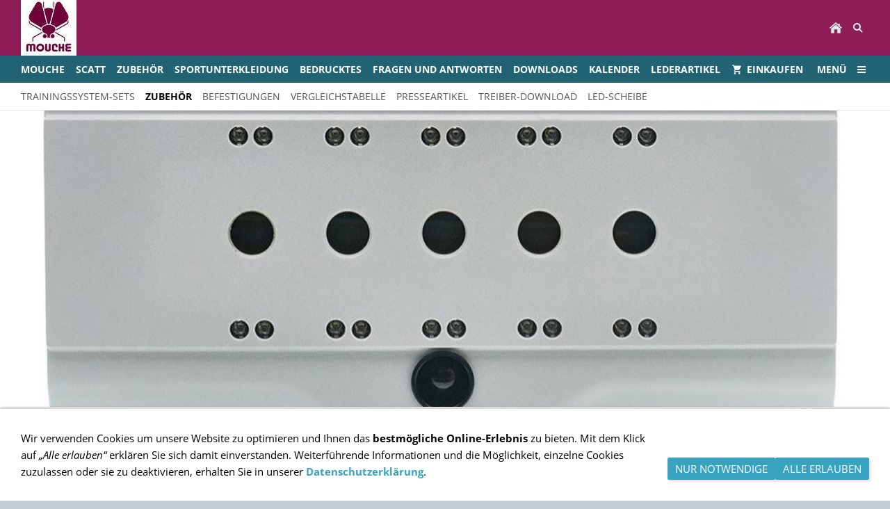

--- FILE ---
content_type: text/html; charset=utf-8
request_url: https://mouche.de/content/scatt-schiesstrainingssystem/zubehoer/electronic-target-sbt-5.html
body_size: 25379
content:
<!DOCTYPE html>

<html class="sqr">
	<head>
		<meta charset="UTF-8">
		<title>Elektronische Zielscheibe SBT-5</title>
		<meta name="viewport" content="width=device-width, initial-scale=1.0">
		<link rel="shortcut icon" sizes="16x16" href="../../../images/pictures/628bbe34/628bbe45/628bbe61/favicon-32x32.png?w=16&amp;h=16&amp;r=3">
		<link rel="shortcut icon" sizes="32x32" href="../../../images/pictures/628bbe34/628bbe45/628bbe61/favicon-32x32.png?w=32&amp;h=32&amp;r=3">
		<link rel="shortcut icon" sizes="196x196" href="../../../images/pictures/628bbe34/628bbe45/628bbe61/favicon-256x256.png?w=192&amp;h=192&amp;r=3">
		<link rel="apple-touch-icon" sizes="152x152" href="../../../images/pictures/628bbe34/628bbe45/628bbe61/favicon-256x256.png?w=152&amp;h=152&amp;r=3">
		<link rel="apple-touch-icon" sizes="167x167" href="../../../images/pictures/628bbe34/628bbe45/628bbe61/favicon-256x256.png?w=167&amp;h=167&amp;r=3">
		<link rel="apple-touch-icon" href="../../../images/pictures/628bbe34/628bbe45/628bbe61/favicon-256x256.png?w=180&amp;h=180&amp;r=3">
		<meta name="generator" content="SIQUANDO Pro (#2903-0694)">
		<meta name="author" content="Ursula Hurth">
		<meta name="description" content="Schießsportbekleidung">
		<meta name="keywords" content="Schießsportbekleidung, Schießjacke, Schießhose, Schießunterkleidung, Schießweste, thermouche, Outlast, Pistolenfäustling, Laufende Scheibe, Canvas, Scatt, Wettkampfkleidung, temperaturregulierend, kühle Kleidung, schweißaufsaugend, Schießkleidung, mouche, Schützen, Gewehr, Pistole, Maßanfertigung, Maßgeschneidert, nach Maß, Spitzenschützen, Medaillen, Bundesliga Schießen, 4132">

<link rel="stylesheet" href="../../../classes/plugins/ngpluginlightbox/css/">
<link rel="stylesheet" href="../../../classes/plugins/ngplugintypography/css/">
<link rel="stylesheet" href="../../../classes/plugins/ngplugincookiewarning/css/">
<link rel="stylesheet" href="../../../classes/plugins/ngpluginlayout/ngpluginlayoutpro/css/">
<link rel="stylesheet" href="../../../classes/plugins/ngpluginborder/ngpluginborderstandard/css/">
<link rel="stylesheet" href="../../../classes/plugins/ngpluginparagraph/ngpluginparagraphtext/css/sqrstyle.css">
<link rel="stylesheet" href="../../../classes/plugins/ngpluginparagraph/ngpluginparagraphshopput/css/">
		<script src="../../../js/jquery.js"></script>
			<script src="../../../classes/plugins/ngpluginlightbox/js/lightbox.js"></script>
			<script src="../../../classes/plugins/ngplugincookiewarning/js/"></script>
			<script src="../../../classes/plugins/ngpluginshop/js/shopglobals/"></script>
			<script src="../../../classes/plugins/ngpluginlayout/styles/plural/js/plural.js"></script>
	
				
	</head>
	

	<body>	


<div class="sqrmainarea">

    

    <nav>

        <div class="sqrnavheader">

                            <a href="../../../"><img class="sqrlogo" src="../../../images/pictures/628bbe34/628bbe35/mouche-logo80x80.jpg?w=80&amp;h=80" alt="" ></a>
            
            <ul>
                <li class="sqrnavhome"><a href="../../../"><span>Willkommen bei mouche</span></a></li>
                                    <li class="sqropensearch"><a href="#" data-srqnavmode="sqrnavmodesearch"><span>Suchen</span></a></li>
                            </ul>

        </div>

                    <form class="sqrnavsearch" action="../../../common/special/search.html"  >
                <input type="text" name="criteria"  id="searchcriteria">
            </form>
        

        <div class="sqrnav">

            <ul class="sqrnavmain">
                                <li>
                    <a href="../../mouche/">
                        <span>mouche</span>
                    </a>
                </li>
                                <li>
                    <a href="../">
                        <span>SCATT</span>
                    </a>
                </li>
                                <li>
                    <a href="../../zubehoer/">
                        <span>Zubehör</span>
                    </a>
                </li>
                                <li>
                    <a href="../../sportunterkleidung/">
                        <span>Sportunterkleidung</span>
                    </a>
                </li>
                                <li>
                    <a href="../../bedrucktes/">
                        <span>Bedrucktes</span>
                    </a>
                </li>
                                <li>
                    <a href="../../fragen-und-antworten/">
                        <span>Fragen und Antworten</span>
                    </a>
                </li>
                                <li>
                    <a href="../../downloads/">
                        <span>Downloads</span>
                    </a>
                </li>
                                <li>
                    <a href="../../kalender/">
                        <span>Kalender</span>
                    </a>
                </li>
                                <li>
                    <a href="../../lederartikel/">
                        <span>Lederartikel</span>
                    </a>
                </li>
                                <li>
                    <a href="../../einkaufen/">
                        <span><svg     width="64" height="64" viewBox="0 0 64.00 64.00" enable-background="new 0 0 64.00 64.00" xml:space="preserve" class="sqpnavicon">
	<path fill="currentColor" d="M 21.2,48.2C 18.2297,48.2 15.8264,50.6311 15.8264,53.6C 15.8264,56.569 18.2297,59 21.2,59C 24.1703,59 26.6,56.569 26.6,53.6C 26.6,50.6311 24.1703,48.2 21.2,48.2 Z M 4.99999,5.00004L 4.99999,10.4L 10.4,10.4L 20.1203,30.8925L 16.475,37.5081C 16.0425,38.2649 15.8,39.1561 15.8,40.1C 15.8,43.069 18.2297,45.5 21.2,45.5L 53.6,45.5L 53.6,40.1L 22.3337,40.1C 21.9554,40.1 21.6587,39.8046 21.6587,39.425L 21.7405,39.1008L 24.1703,34.7L 44.2845,34.7C 46.3095,34.7 48.092,33.5925 49.0095,31.9182L 58.6758,14.3961C 58.892,14.0175 59,13.5588 59,13.1C 59,11.6156 57.7845,10.4 56.3,10.4L 16.367,10.4L 13.829,5.00004L 4.99999,5.00004 Z M 48.2,48.2C 45.231,48.2 42.8264,50.6311 42.8264,53.6C 42.8264,56.569 45.231,59 48.2,59C 51.1689,59 53.6,56.569 53.6,53.6C 53.6,50.6311 51.1689,48.2 48.2,48.2 Z "/>
</svg>Einkaufen<em class="ngshopcartindicator"></em></span>
                    </a>
                </li>
                            </ul>

            <ul class="sqrnavmore">

                <li><a data-srqnavmode="sqrnavmodefull" href="#"><span>Menü</span></a>
            </ul>
        </div>

        <ul class="sqrnavfull">
                            <li>
                    <a href="../../mouche/">
                        <span>mouche</span>
                    </a>
                                            <ul>
                                                            <li>
                                    <a href="../../mouche/gewehrbekleidung/">
                                        <span>für Gewehrschützen</span>
                                    </a>
                                </li>
                                                            <li>
                                    <a href="../../mouche/pistolenbekleidung/">
                                        <span>für Pistolenschützen</span>
                                    </a>
                                </li>
                                                            <li>
                                    <a href="../../mouche/laufende-scheibe/">
                                        <span>für Laufende Scheibe-Schützen</span>
                                    </a>
                                </li>
                                                            <li>
                                    <a href="../../mouche/farben-und-materialien/">
                                        <span>Farben und Materialien</span>
                                    </a>
                                </li>
                                                    </ul>
                                    </li>
                            <li>
                    <a href="../">
                        <span>SCATT</span>
                    </a>
                                            <ul>
                                                            <li>
                                    <a href="../trainingssystem-sets/">
                                        <span>Trainingssystem-Sets</span>
                                    </a>
                                </li>
                                                            <li class="sqrnavactive">
                                    <a href="./">
                                        <span>Zubehör</span>
                                    </a>
                                </li>
                                                            <li>
                                    <a href="../befestigungen-1/">
                                        <span>Befestigungen</span>
                                    </a>
                                </li>
                                                            <li>
                                    <a href="../vergleichstabelle/">
                                        <span>Vergleichstabelle</span>
                                    </a>
                                </li>
                                                            <li>
                                    <a href="../artikel/">
                                        <span>Presseartikel</span>
                                    </a>
                                </li>
                                                            <li>
                                    <a href="../befestigungen/">
                                        <span>Treiber-Download</span>
                                    </a>
                                </li>
                                                            <li>
                                    <a href="../led-scheibe/">
                                        <span>LED-Scheibe</span>
                                    </a>
                                </li>
                                                    </ul>
                                    </li>
                            <li>
                    <a href="../../zubehoer/">
                        <span>Zubehör</span>
                    </a>
                                    </li>
                            <li>
                    <a href="../../sportunterkleidung/">
                        <span>Sportunterkleidung</span>
                    </a>
                                    </li>
                            <li>
                    <a href="../../bedrucktes/">
                        <span>Bedrucktes</span>
                    </a>
                                    </li>
                            <li>
                    <a href="../../fragen-und-antworten/">
                        <span>Fragen und Antworten</span>
                    </a>
                                    </li>
                            <li>
                    <a href="../../downloads/">
                        <span>Downloads</span>
                    </a>
                                    </li>
                            <li>
                    <a href="../../kalender/">
                        <span>Kalender</span>
                    </a>
                                    </li>
                            <li>
                    <a href="../../lederartikel/">
                        <span>Lederartikel</span>
                    </a>
                                    </li>
                            <li>
                    <a href="../../einkaufen/">
                        <span><svg     width="64" height="64" viewBox="0 0 64.00 64.00" enable-background="new 0 0 64.00 64.00" xml:space="preserve" class="sqpnavicon">
	<path fill="currentColor" d="M 21.2,48.2C 18.2297,48.2 15.8264,50.6311 15.8264,53.6C 15.8264,56.569 18.2297,59 21.2,59C 24.1703,59 26.6,56.569 26.6,53.6C 26.6,50.6311 24.1703,48.2 21.2,48.2 Z M 4.99999,5.00004L 4.99999,10.4L 10.4,10.4L 20.1203,30.8925L 16.475,37.5081C 16.0425,38.2649 15.8,39.1561 15.8,40.1C 15.8,43.069 18.2297,45.5 21.2,45.5L 53.6,45.5L 53.6,40.1L 22.3337,40.1C 21.9554,40.1 21.6587,39.8046 21.6587,39.425L 21.7405,39.1008L 24.1703,34.7L 44.2845,34.7C 46.3095,34.7 48.092,33.5925 49.0095,31.9182L 58.6758,14.3961C 58.892,14.0175 59,13.5588 59,13.1C 59,11.6156 57.7845,10.4 56.3,10.4L 16.367,10.4L 13.829,5.00004L 4.99999,5.00004 Z M 48.2,48.2C 45.231,48.2 42.8264,50.6311 42.8264,53.6C 42.8264,56.569 45.231,59 48.2,59C 51.1689,59 53.6,56.569 53.6,53.6C 53.6,50.6311 51.1689,48.2 48.2,48.2 Z "/>
</svg>Einkaufen<em class="ngshopcartindicator"></em></span>
                    </a>
                                            <ul>
                                                            <li>
                                    <a href="../../einkaufen/warenkorb/">
                                        <span><svg     width="64" height="64" viewBox="0 0 64.00 64.00" enable-background="new 0 0 64.00 64.00" xml:space="preserve" class="sqpnavicon">
	<path fill="currentColor" d="M 44.7883,25.8391L 34.0376,9.73705C 33.5725,9.05045 32.7851,8.70633 32.0001,8.70633C 31.2152,8.70633 30.4289,9.05045 29.9626,9.76229L 19.2119,25.8391L 7.45465,25.8391C 6.10513,25.8391 5.00011,26.9441 5.00011,28.2936C 5.00011,28.5141 5.02415,28.736 5.09831,28.9563L 11.3331,51.71C 11.8976,53.7716 13.7876,55.2936 16.0456,55.2936L 47.9547,55.2936C 50.2126,55.2936 52.1016,53.7716 52.6912,51.71L 58.9282,28.9563L 59.0001,28.2936C 59.0001,26.9441 57.8951,25.8391 56.5456,25.8391L 44.7883,25.8391 Z M 24.6365,25.8391L 32.0001,15.0393L 39.3637,25.8391L 24.6365,25.8391 Z M 32.0001,45.4754C 29.2999,45.4754 27.091,43.2654 27.091,40.5664C 27.091,37.8673 29.2999,35.6573 32.0001,35.6573C 34.6991,35.6573 36.9092,37.8673 36.9092,40.5664C 36.9092,43.2654 34.6991,45.4754 32.0001,45.4754 Z "/>
</svg>Warenkorb</span>
                                    </a>
                                </li>
                                                            <li>
                                    <a href="../../einkaufen/kasse/">
                                        <span><svg     width="64" height="64" viewBox="0 0 64.00 64.00" enable-background="new 0 0 64.00 64.00" xml:space="preserve" class="sqpnavicon">
	<path fill="currentColor" d="M 53.6002,10.4L 10.4002,10.4C 7.40349,10.4 5.02665,12.8033 5.02665,15.8L 5.0002,48.2C 5.0002,51.1954 7.40349,53.6 10.4002,53.6L 53.6002,53.6C 56.5956,53.6 59.0002,51.1954 59.0002,48.2L 59.0002,15.8C 59.0002,12.8033 56.5956,10.4 53.6002,10.4 Z M 53.6002,48.2L 10.4002,48.2L 10.4002,32L 53.6002,32L 53.6002,48.2 Z M 53.6002,21.2L 10.4002,21.2L 10.4002,15.8L 53.6002,15.8L 53.6002,21.2 Z "/>
</svg>Zur Kasse</span>
                                    </a>
                                </li>
                                                            <li>
                                    <a href="../../einkaufen/konto/">
                                        <span><svg     width="64" height="64" viewBox="0 0 64.00 64.00" enable-background="new 0 0 64.00 64.00" xml:space="preserve" class="sqpnavicon">
	<path fill="currentColor" d="M 4,10.2222L 4,53.7778C 4,57.2155 6.78446,60 10.2222,60L 53.7778,60C 57.2155,60 60,57.2155 60,53.7778L 60,10.2222C 60,6.78442 57.2155,3.99996 53.7778,3.99996L 10.2222,3.99996C 6.78446,3.99996 4,6.78442 4,10.2222 Z M 41.3333,22.6666C 41.3333,27.8308 37.1496,32 32,32C 26.851,32 22.6667,27.8308 22.6667,22.6666C 22.6667,17.5176 26.851,13.3333 32,13.3333C 37.1496,13.3333 41.3333,17.5176 41.3333,22.6666 Z M 13.3333,47.5555C 13.3333,41.3333 25.7778,37.9108 32,37.9108C 38.2222,37.9108 50.6667,41.3333 50.6667,47.5555L 50.6667,50.6666L 13.3333,50.6666L 13.3333,47.5555 Z "/>
</svg>Kundenkonto</span>
                                    </a>
                                </li>
                                                    </ul>
                                    </li>
                    </ul>

                    <ul class="sqrnavtopics">
                                    <li>
                        <a href="../trainingssystem-sets/">
                            <span>Trainingssystem-Sets</span>
                        </a>
                    </li>
                                    <li class="sqrnavactive">
                        <a href="./">
                            <span>Zubehör</span>
                        </a>
                    </li>
                                    <li>
                        <a href="../befestigungen-1/">
                            <span>Befestigungen</span>
                        </a>
                    </li>
                                    <li>
                        <a href="../vergleichstabelle/">
                            <span>Vergleichstabelle</span>
                        </a>
                    </li>
                                    <li>
                        <a href="../artikel/">
                            <span>Presseartikel</span>
                        </a>
                    </li>
                                    <li>
                        <a href="../befestigungen/">
                            <span>Treiber-Download</span>
                        </a>
                    </li>
                                    <li>
                        <a href="../led-scheibe/">
                            <span>LED-Scheibe</span>
                        </a>
                    </li>
                            </ul>
            </nav>

            <header data-autoprogress="10">
            <div id="headercontainer">

                                    <img src="../../../images/pictures/628bbe34/628bbe45/628bbea2/sbt-5_target.jpg?w=1000&amp;h=334&amp;r=1" alt="">
                
            </div>

                    </header>
    

            <div class="sqrbreadcrumbs">
            Sie sind hier: <a href="../../../">Willkommen bei mouche</a> » <a href="../">SCATT</a> » <a href="./">Zubehör</a>
        </div>
    
    <div id="maincontainer">
        
        <div id="main">
                        <div class="sqrmain2colr">
                                
                <div class="" id="content">
                                            <div class="sqrallwaysboxed" >
                            <h1>Elektronische Zielscheibe SBT-5</h1>
                        </div>
                    
                    



<div class="sqrallwaysboxed " >


<a class="ngpar" id="ngparw7e6517111631dd43566204246272603"></a>
<div class="paragraph" style="margin-bottom:30px;"><div class="paragraphsidebarright paragraphsidebarmedium" >
<div class="paragraphborder_default">
	
<a  href="../../../images/pictures/628bbe34/628bbe45/628bbea2/sbt-5_target.jpg" class="gallery">

<img  alt="" src="../../../images/pictures/628bbe34/628bbe45/628bbea2/sbt-5_target.jpg?w=1000&amp;h=621"  class="picture"  width="1000" height="621" style="width:100%;height:auto;" >

</a>

<p></p>


</div>
</div>




<p>-in einem Abstand von 5m platziert (an der Wand hängend oder auf einem Fotostativ montiert), verbunden mit dem Steuergerät, ohne dass eine separate Stromversorgung erforderlich ist. Die elektronische Scheibe ist mit LED-Indikatoren ausgestattet und verfügt über eine integrierte drahtlose Konnektivität, die es ermöglicht, sie mit den drahtlosen optischen Sensoren von SCATT zu verwenden.<br><br><br></p>


<div class="clearfix"></div>
</div>


</div>











<div class="sqrallwaysboxed " >


<a class="ngpar" id="ngparw7e65171116327f05d66204246272603"></a>
<div class="paragraph" style="margin-bottom:30px;"><div id="ngpluginparashopput-w7e65171116327f05d66204246272603" class="ngpluginparashopput ngpluginparashopput2cols">

        <div class="ngpluginparashopputimage">
                <a data-nggroup="ngpluginparashopput-w7e65171116327f05d66204246272603" href="../../../images/pictures/628bbe34/628bbe45/628bbea2/sbt-5_target.jpg" title="" class="gallery">
        <img data-id="picture" src="../../../images/pictures/628bbe34/628bbe45/628bbea2/sbt-5_target.jpg?w=768" alt="" width="768" height="477">
        </a>
    </div>
    
    <div class="ngpluginparashopputimagezoomparent">
                <h3 data-id="caption">Elektronische Zielscheibe SBT-5</h3>
                    <table data-id="properties">
            <tbody>
                            <tr>
                    <td>Artikelnummer: </td>
                    <td>4132</td>
                </tr>
                                    </tbody>
            </table>
        
        <p data-id="summary">-in einem Abstand von 5m platziert (an der Wand hängend oder auf einem Fotostativ montiert), verbunden mit dem Steuergerät, ohne dass eine separate Stromversorgung erforderlich ist. Die elektronisc...</p>
        
        
        
        <p class="ngpluginparashopputprice"><b data-id="price">645,00 €</b> <s data-id="regularprice" style="display:none">()</s></p>
        <p class="ngpluginparashopputinfo"><span data-id="basepricedisplay" style="display:none"><span></span>&nbsp;&nbsp;&nbsp;</span><span data-id="priceinfo">Inkl. 19 % USt. zzgl. <a href="/common/info/shipping.html" target="_blank" class="nglink">Versand</a></span></p>

                    <ul data-id="bulkprices" style="display:none">
                            </ul>
        
        <p data-id="prohibitedcountries" style="display:none">Kann nicht in folgende Länder geliefert werden:
            <br>
            <span></span></p>        <p  data-id="availability" style="font-weight:bold;color:#8fb249">Sofort ab Lager</p>

        <form class="ngshopputform">

            
            <input data-id="uid" type="hidden" name="uid" value="w7e6517110e0f7dcc266204246272603">
            <input data-id="variantdescription" type="hidden" name="variantdescription" value="">

                            <input data-id="quantity" type="number" class="ngshopputquantity" name="quantity" value="1" min="1" max="999">
                        
                            <button>In den Warenkorb</button>
            
            

        </form>

            </div>
</div>
<div class="ngpluginparashopputwait"></div>
</div>


</div>











                </div>

                                    <div class="" id="sidebarright">
                        



                    </div>
                
                            </div>
                    </div>

        
    </div>



    <footer class="sqrcommon">
                    <ul class="sqrcommonnavhierarchical sqrcommonnavhierarchical1col">
                                    <li>
                        <em>Über uns</em>
                        <ul>
                                                            <li><a href="../../../common/info/diefirma/index.html">mouche - einzigartige Schießsportkleidung</a></li>
                                                    </ul>
                    </li>
                            </ul>
        
                    <ul class="sqrcommonnav">
                                    <li>
                        <a href="../../../common/info/impressum.html">Impressum</a>
                    </li>
                                    <li>
                        <a href="../../../common/info/agb.html">AGB</a>
                    </li>
                                    <li>
                        <a href="../../../common/info/kontakt.html">Kontakt</a>
                    </li>
                                    <li>
                        <a href="../../../common/info/help.html">Hilfe</a>
                    </li>
                                    <li>
                        <a href="../../../common/info/disclaimer-1.html">Disclaimer</a>
                    </li>
                                    <li>
                        <a href="../../../common/info/datenschutz.html">Datenschutz</a>
                    </li>
                                    <li>
                        <a href="../../../common/info/disclaimer.html">Haftungsausschluss</a>
                    </li>
                                    <li>
                        <a href="../../../common/info/shipping.html">Versand</a>
                    </li>
                                    <li>
                        <a href="../../../common/info/cookies.html">Cookies</a>
                    </li>
                            </ul>
        
            </footer>


</div>


		
<div class="ngcookiewarning ngcookiewarningbottom">
	<div class="ngcookiewarningcontent">
	<div class="ngcookiewarningtext">
<p>Wir verwenden Cookies um unsere Website zu optimieren und Ihnen das <strong>bestmögliche Online-Erlebnis</strong> zu bieten. Mit dem Klick auf <em>„Alle erlauben“</em> erklären Sie sich damit einverstanden. Weiterführende Informationen und die Möglichkeit, einzelne Cookies zuzulassen oder sie zu deaktivieren, erhalten Sie in unserer <a href="../../../common/info/datenschutz.html">Datenschutzerklärung</a>.</p>
	</div>
		<div class="ngcookiewarningbuttons">
			<button class="ngcookiewarningdecline">Nur notwendige</button>
						<button class="ngcookiewarningaccept">Alle erlauben</button>
		</div>
	</div>
</div>
	</body>
</html>	

--- FILE ---
content_type: text/css; charset=utf-8
request_url: https://mouche.de/classes/plugins/ngpluginparagraph/ngpluginparagraphshopput/css/
body_size: 9933
content:
.ngpluginparashopput .ngpluginparashopputimage>a>img {
    display: block;
    width: 100%;
    height: auto;
    margin: 0 0 10px 0;
}

.ngpluginparashopputbouquetitems .ngpluginparashopputimage {
    display: flex;
}

.ngpluginparashopputbouquetitems .ngpluginparashopputimage>ul {
    display: block;
    margin: 0;
    padding: 0;
    width: 58px;
}

.ngpluginparashopputbouquetitems .ngpluginparashopputimage>ul>li {
    list-style: none;
    display: block;
    margin: 0;
    padding: 0 10px 10px 0;
    width: 48px;
}

.ngpluginparashopputbouquetitems .ngpluginparashopputimage>ul>li>a>img {
    display: block;
    width: 48px;
    height: auto;
}

.ngpluginparashopputbouquetitems .ngpluginparashopputimage>ul>li>a.ngpluginparashopputimageactive>img {
    box-shadow: 0 0 5px #000000;
}


.ngpluginparashopput table {
    margin: 0 0 1em 0;
    padding: 0;
    width: 100%;
    box-sizing: border-box;
}

.ngpluginparashopput td {
    width: 50%;
}

.ngpluginparashopput td:first-child {
    padding: 0 5px 5px 0;
    vertical-align: top;
}

.ngpluginparashopput td:last-child {
    padding: 0 0 5px 5px;
    vertical-align: top;
}

.ngpluginparashopput td img {
    width: 100%;
    height: auto;
    display: block;
}


.ngpluginparashopput svg {
    width: 1.1em;
    height: 1.1em;
    display: inline-block;
    vertical-align: -0.18em;
}

.ngpluginparashopput1cols>div {
    width: 100%;
    margin: 0 0 30px 0;
}

.ngpluginparashopput2cols>div {
    width: 45%;
    float: left;
}

.ngpluginparashopput2cols>div:first-child {
    margin-right: 5%;
}

.ngpluginparashopput2cols>div:last-child {
    margin-left: 5%;
}

.ngpluginparashopput3cols>div {
    width: 30%;
    float: left;
}

.ngpluginparashopput3cols>div:first-child {
    margin-right: 5%;
}

.ngpluginparashopput3cols>div:last-child {
    margin-left: 5%;
}


.ngpluginparashopput2cols::after,
.ngpluginparashopput3cols::after{
    content: "";
    display: table;
    clear: both;
}

.ngpluginparashopput2cols>div.ngpluginparashopputstretchbuy {
    clear: both;
    display: block;
    float: none;
    width: 100%;
    margin-left: 0;
    padding-top: 20px;
}

.ngpluginparashopput h3 {
    margin: 0 0 1em 0;
    text-align: left;
}

.ngpluginparashopput p {
    margin: 0 0 1em 0;
    text-align: left;
}

.ngpluginparashopput p.ngpluginparashopputonmemoblock {
    margin-top: 1em;
}

.ngpluginparashopput .ngpluginparashopputimagezoomparent {
    position: relative;
}

.ngpluginparashopput .ngpluginparashopputimagezoom {
    position: absolute;
    top: 0;
    left: 0;
    width: 100%;
    overflow: hidden;
    display: none;
    box-shadow: 0 0 10px rgba(0,0,0,0.4);
    z-index: 100;
}

.ngpluginparashopput .ngpluginparashopputimagezoom img {
    position: absolute;
}


.ngpluginparashopput .ngpluginparashopputprice {
    font-size: 150%;
    text-align: left;
    margin: 0 0 0.2em 0;
}

.ngpluginparashopput .ngpluginparashopputprice b {
    font-weight:bold;
    font-style:normal;
    }

.ngpluginparashopput .ngpluginparashopputsaleprice b {
        font-weight:bold;
    font-style:normal;
}

.ngpluginparashopput s {
    font-size: 65%;
        font-weight:normal;
    font-style:normal;
}



.ngpluginparashopput .ngpluginparashopputinfo {
    font-size: 90%;
    margin: 0 0 1.5em 0;
}

.ngpluginparashopput ul {
    margin: 0 0 1.5em 0;
    padding: 0 0 0 2em;
    list-style-type: square;
}

.ngpluginparashopput ul li {
    margin: 0 0 0.3em 0;
    padding: 0;
}

.ngpluginparashopput .ngpluginparashopputwithunit {
    display: flex;
    align-items: center;
}

.ngpluginparashopput .ngpluginparashopputwithunit span {
    margin-left: 10px;
}

.ngpluginparashopput form.ngshopputform {
    margin-top: 40px;
    text-align: left;
}

.ngpluginparashopput form.ngshopputform p {
    text-align: left;
}

.ngpluginparashopput form input[type=text],
.ngpluginparashopput form textarea,
.ngpluginparashopput form input[type=number],
.ngpluginparashopput form select
{
	border-color: #e0e7eb;
	border-width: 1px;
	border-style: solid;
	padding: 4px;
	background: #ffffff;
	font: 15px 'Open Sans',Verdana,Helvetica,sans-serif;
	color: #000000;
	letter-spacing: 0px;
	border-radius: 0px;
    box-sizing: border-box;
  	-webkit-appearance: none;
  	display: block;
  	width: 100%;
}


.ngpluginparashopput form textarea {
    min-height: 120px;
}

.ngpluginparashopput form input[type=checkbox],
.ngpluginparashopput form input[type=radio]
{
 	margin:0 6px 0 0;
	padding: 0;
	vertical-align: middle;
}

.ngpluginparashopput form span
{
	vertical-align: middle;
}

.ngpluginparashopput form input.ngshopputquantity,
.ngpluginparashopput form select.ngshopputquantity
{
    width: 70px;
    display: inline-block;
    height: 30px;
  	line-height: 18px;
  	margin: 0 10px 0 0;
  	vertical-align: middle;
}

.ngpluginparashopput form select,
.ngpluginparashopput form select:focus {
   -webkit-appearance: none;
   -moz-appearance: none;
   appearance: none;
   background-image: url("data:image/svg+xml,%3Csvg%20xmlns%3D%22http%3A%2F%2Fwww.w3.org%2F2000%2Fsvg%22%20width%3D%2225%22%20height%3D%2216%22%20viewBox%3D%220%200%2025.00%2016.00%22%20enable-background%3D%22new%200%200%2025.00%2016.00%22%20xml%3Aspace%3D%22preserve%22%3E%3Cpath%20fill%3D%22%23000000%22%20d%3D%22M%206.36396%2C12.7782L%204.94975%2C11.364L%200%2C6.41422L%201.41421%2C5L%206.36396%2C9.94975L%2011.3137%2C5L%2012.7279%2C6.41421L%207.77817%2C11.364L%206.36396%2C12.7782%20Z%20%22%2F%3E%3C%2Fsvg%3E");
   background-repeat: no-repeat;
   background-position: right center;
   padding-right: 30px;
   box-sizing: border-box;
}

.ngpluginparashopput form.ngpluginparashopputvariants select {
    display: block;
    width: 100%;
    margin-bottom: 1em;
}

.ngpluginparashopput form.ngpluginparashopputvariants label {
    display: block;
    width: 100%;
    padding: 0 0 6px 0;
    margin: 0;
    box-sizing: border-box;
}

.ngpluginparashopput form select::-ms-expand {
    display: none;
}

.ngpluginparashopput input[type=file] {
	font: 15px 'Open Sans',Verdana,Helvetica,sans-serif;
	color: #000000;
	width: 100%;
	letter-spacing: 0px;
}

.ngpluginparashopput form button,
.ngpluginparashopput input[type=file]::file-selector-button
{
	border-color: #39a3bf;
	border-width: 1px;
	border-style: solid;
	padding: 5px 10px 5px 10px;
	background: #39a3bf;
	font: 15px 'Open Sans',Verdana,Helvetica,sans-serif;
	color: #ffffff;
	letter-spacing: 0px;
	line-height: 18px;
	text-transform: uppercase;
	box-shadow: 3px 3px 3px rgba(0,0,0,0.1);
	border-radius: 2px;
	display: inline-block;
	cursor: pointer;
    outline: none;
    -webkit-appearance: none;
    box-sizing: border-box;
    height: 30px;
    margin: 0;
    vertical-align: middle;
}

.ngpluginparashopput form button:hover,
.ngpluginparashopput input[type=file]::file-selector-button:hover
{
	border-color: #1a4b59;
	background: #1a4b59;
	font-weight: normal;
	font-style: normal;
	text-transform: uppercase;
	color: #ffffff;
}

.ngpluginparashopput input[type=file]::file-selector-button {
    margin-right: 20px;
}

.ngpluginparashopput .ngshopputimagebutton {
    text-align: center;
    padding-top: 7px;
    padding-bottom: 7px;
}

.ngpluginparashopput .ngshopputimagebutton svg {
    display: inline-block;
    width: 16px;
    height: 16px;
}

.ngpluginparashopput form button:disabled {
    opacity: 0.8;
}

.ngpluginparashopputshare>ul {
    list-style: none;
    margin: 10px 0;
    padding: 0;
    float: right;
}

.ngpluginparashopputshare::after,
.ngpluginparashopputshare>ul::after
{
    content: '';
    display: table;
    clear: both;
}


.ngpluginparashopputshare>ul>li {
    margin: 0;
    padding: 0 0 0 4px;
    float: left;
}

.ngpluginparashopputshare>ul>li>a {
    color: #000000;
}

.ngpluginparashopputshare>ul>li>a>svg {
    width: 20px;
    height: 20px;
}

ul.ngshopputconfig {
    display: block;
    margin: 0 0 30px 0;
    padding: 0;
    list-style: none;
}

ul.ngshopputconfig>li {
    display: block;
    list-style: none;
    margin: 0 0 15px 0;
    padding: 0;
}

ul.ngshopputconfig>li>label {
    display: block;
    width: 100%;
    margin: 5px 0;
}

.ngpluginparashopputwait {
    display: none;
    position: fixed;
    top: 0;
    left:0;
    width: 100%;
    height: 100%;
    background-color: rgba(255,255,255,0.5);
    z-index: 900;
    cursor: progress;
}

.sqrshopwait .ngpluginparashopputwait {
    display: block;
}

.ngpluginparashopputwait::after {
    content: " ";
    position: absolute;
    width: 64px;
    height: 64px;
    left: 50%;
    top: 50%;
    margin-left: -32px;
    margin-top: -32px;
    background: url('[data-uri]');
    animation: ngpluginparashopputwait 1s linear infinite;
}
@keyframes ngpluginparashopputwait {
  0% {
    transform: rotate(0deg);
  }
  100% {
    transform: rotate(360deg);
  }
}

@media (max-width: 1023px) {
    .ngpluginparashopput3cols>div,
    .ngpluginparashopput2cols>div,
    .ngpluginparashopput3cols>div:first-child,
    .ngpluginparashopput2cols>div:first-child,
    .ngpluginparashopput3cols>div:last-child,
    .ngpluginparashopput2cols>div:last-child
{
        float: none;
        width: 100%;
        margin: 0 0 30px 0;
     }
}

--- FILE ---
content_type: application/javascript
request_url: https://mouche.de/classes/plugins/ngplugincookiewarning/js/
body_size: 3930
content:
(function ($) {
    'use strict';
    $.fn.ngCookieWarning = function () {
        var display = $(this),
            buttonAccept = display.find('.ngcookiewarningaccept'),
            buttonDecline = display.find('.ngcookiewarningdecline');


        function getCookie(name) {
            name += '=';
            var ca = document.cookie.split(';');
            for (var i = 0; i < ca.length; i++) {
                var c = ca[i];
                while (c.charAt(0) === ' ') c = c.substring(1);
                if (c.indexOf(name) === 0) return c.substring(name.length, c.length);
            }
            return undefined;
        }

        function setCookie(cname, cvalue, exdays) {
            var d = new Date();
            d.setTime(d.getTime() + (exdays * 24 * 60 * 60 * 1000));
            var expires = 'expires=' + d.toUTCString();
            document.cookie = cname + '=' + cvalue + '; ' + expires + '; path=/; Secure';
        }

        function slideDirection() {
            return display.hasClass('ngcookiewarningtop') ? -1 : 1;
        }

        function accept() {
            setCookie('ngcc', '*', 360);
            hideDisplay();
            window.location.reload(true);
        }

        function decline() {
            setCookie('ngcc', '', 360);
            hideDisplay();
        }


        function hideDisplay() {
            display.css({
                'transform': 'translateY(' + (slideDirection() * display.outerHeight()) + 'px)',
            });

            setTimeout(function () {
                display.css('display', 'none');
            }, 1000);
        }

        function showCookie() {
            setTimeout(function () {
                display.css({
                    'transform': 'translateY(' + (slideDirection() * display.outerHeight()) + 'px)',
                    'display': 'block'
                });
                display.height();
                display.css({
                    'transform': 'translateY(0)',
                    'transition': 'transform 0.5s ease'
                });
                buttonAccept.on('click', accept);
                buttonDecline.on('click', decline);
            }, 1000);
        }

        if (getCookie('ngcc') === undefined && $('.ngparaconsent').length === 0) showCookie();

    };

    $.fn.ngCookieAllow = function () {
        var allowLinks = $(this);

        function allowCookie(e) {
            e.preventDefault();

            var id = $(this).attr('data-ngcookieid'),
                cookiedata = getCookie('ngcc');

            if (cookiedata !== '*') {
                if (cookiedata === undefined) cookiedata = '';

                var parts = cookiedata.split(',');

                if (parts.indexOf(id) === -1) {
                    if (cookiedata !== '') cookiedata += ',';
                    cookiedata += id;
                    setCookie('ngcc', cookiedata, 360);
                }
            }

            window.location.reload(true);
        }

        function getCookie(name) {
            name += '=';
            var ca = document.cookie.split(';');
            for (var i = 0; i < ca.length; i++) {
                var c = ca[i];
                while (c.charAt(0) === ' ') c = c.substring(1);
                if (c.indexOf(name) === 0) return c.substring(name.length, c.length);
            }
            return undefined;
        }

        function setCookie(cname, cvalue, exdays) {
            var d = new Date();
            d.setTime(d.getTime() + (exdays * 24 * 60 * 60 * 1000));
            var expires = 'expires=' + d.toUTCString();
            document.cookie = cname + '=' + cvalue + '; ' + expires + '; path=/; Secure';
        }

        allowLinks.on('click', allowCookie)

    };
})(jQuery);

$(document).ready(function () {
    $('.ngcookieallow').ngCookieAllow();
})

$(window).on('load',function () {
    $('.ngcookiewarning').ngCookieWarning();
});